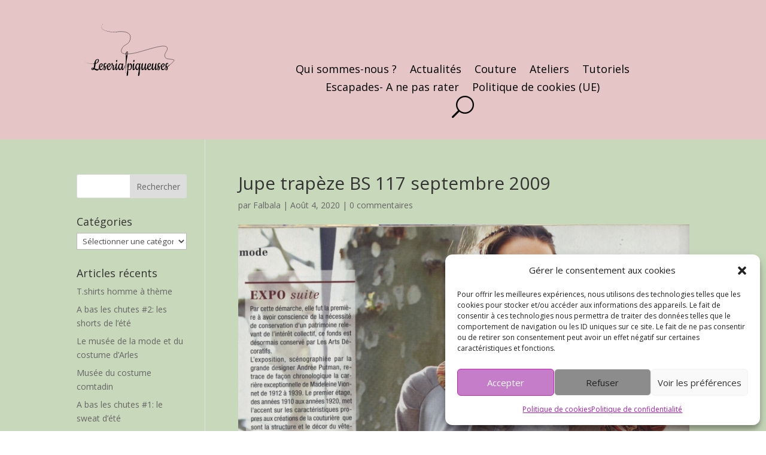

--- FILE ---
content_type: text/html; charset=UTF-8
request_url: https://leserialpiqueuses.fr/une-petite-jupe-trapeze-presque-parfaite/jupe-trapeze-bs-117-septembre-2009/
body_size: 18222
content:
<!DOCTYPE html>
<html lang="fr-FR">
<head>
	<meta charset="UTF-8" />
<meta http-equiv="X-UA-Compatible" content="IE=edge">
	<link rel="pingback" href="https://leserialpiqueuses.fr/xmlrpc.php" />

	<script type="text/javascript">
		document.documentElement.className = 'js';
	</script>
	
	<meta name='robots' content='index, follow, max-image-preview:large, max-snippet:-1, max-video-preview:-1' />
<script type="text/javascript">
			let jqueryParams=[],jQuery=function(r){return jqueryParams=[...jqueryParams,r],jQuery},$=function(r){return jqueryParams=[...jqueryParams,r],$};window.jQuery=jQuery,window.$=jQuery;let customHeadScripts=!1;jQuery.fn=jQuery.prototype={},$.fn=jQuery.prototype={},jQuery.noConflict=function(r){if(window.jQuery)return jQuery=window.jQuery,$=window.jQuery,customHeadScripts=!0,jQuery.noConflict},jQuery.ready=function(r){jqueryParams=[...jqueryParams,r]},$.ready=function(r){jqueryParams=[...jqueryParams,r]},jQuery.load=function(r){jqueryParams=[...jqueryParams,r]},$.load=function(r){jqueryParams=[...jqueryParams,r]},jQuery.fn.ready=function(r){jqueryParams=[...jqueryParams,r]},$.fn.ready=function(r){jqueryParams=[...jqueryParams,r]};</script>
	<!-- This site is optimized with the Yoast SEO plugin v22.6 - https://yoast.com/wordpress/plugins/seo/ -->
	<title>Jupe trapèze BS 117 septembre 2009 - Les Serial Piqueuses</title>
	<link rel="canonical" href="https://leserialpiqueuses.fr/une-petite-jupe-trapeze-presque-parfaite/jupe-trapeze-bs-117-septembre-2009/" />
	<meta property="og:locale" content="fr_FR" />
	<meta property="og:type" content="article" />
	<meta property="og:title" content="Jupe trapèze BS 117 septembre 2009 - Les Serial Piqueuses" />
	<meta property="og:url" content="https://leserialpiqueuses.fr/une-petite-jupe-trapeze-presque-parfaite/jupe-trapeze-bs-117-septembre-2009/" />
	<meta property="og:site_name" content="Les Serial Piqueuses" />
	<meta property="article:modified_time" content="2020-08-05T10:29:55+00:00" />
	<meta property="og:image" content="https://leserialpiqueuses.fr/une-petite-jupe-trapeze-presque-parfaite/jupe-trapeze-bs-117-septembre-2009" />
	<meta property="og:image:width" content="778" />
	<meta property="og:image:height" content="1024" />
	<meta property="og:image:type" content="image/jpeg" />
	<meta name="twitter:card" content="summary_large_image" />
	<script type="application/ld+json" class="yoast-schema-graph">{"@context":"https://schema.org","@graph":[{"@type":"WebPage","@id":"https://leserialpiqueuses.fr/une-petite-jupe-trapeze-presque-parfaite/jupe-trapeze-bs-117-septembre-2009/","url":"https://leserialpiqueuses.fr/une-petite-jupe-trapeze-presque-parfaite/jupe-trapeze-bs-117-septembre-2009/","name":"Jupe trapèze BS 117 septembre 2009 - Les Serial Piqueuses","isPartOf":{"@id":"https://leserialpiqueuses.fr/#website"},"primaryImageOfPage":{"@id":"https://leserialpiqueuses.fr/une-petite-jupe-trapeze-presque-parfaite/jupe-trapeze-bs-117-septembre-2009/#primaryimage"},"image":{"@id":"https://leserialpiqueuses.fr/une-petite-jupe-trapeze-presque-parfaite/jupe-trapeze-bs-117-septembre-2009/#primaryimage"},"thumbnailUrl":"https://i0.wp.com/leserialpiqueuses.fr/wp-content/uploads/2020/08/Jupe-trapèze-BS-117-septembre-2009.jpeg?fit=3189%2C4199&ssl=1","datePublished":"2020-08-04T20:37:11+00:00","dateModified":"2020-08-05T10:29:55+00:00","breadcrumb":{"@id":"https://leserialpiqueuses.fr/une-petite-jupe-trapeze-presque-parfaite/jupe-trapeze-bs-117-septembre-2009/#breadcrumb"},"inLanguage":"fr-FR","potentialAction":[{"@type":"ReadAction","target":["https://leserialpiqueuses.fr/une-petite-jupe-trapeze-presque-parfaite/jupe-trapeze-bs-117-septembre-2009/"]}]},{"@type":"ImageObject","inLanguage":"fr-FR","@id":"https://leserialpiqueuses.fr/une-petite-jupe-trapeze-presque-parfaite/jupe-trapeze-bs-117-septembre-2009/#primaryimage","url":"https://i0.wp.com/leserialpiqueuses.fr/wp-content/uploads/2020/08/Jupe-trapèze-BS-117-septembre-2009.jpeg?fit=3189%2C4199&ssl=1","contentUrl":"https://i0.wp.com/leserialpiqueuses.fr/wp-content/uploads/2020/08/Jupe-trapèze-BS-117-septembre-2009.jpeg?fit=3189%2C4199&ssl=1"},{"@type":"BreadcrumbList","@id":"https://leserialpiqueuses.fr/une-petite-jupe-trapeze-presque-parfaite/jupe-trapeze-bs-117-septembre-2009/#breadcrumb","itemListElement":[{"@type":"ListItem","position":1,"name":"Accueil","item":"https://leserialpiqueuses.fr/"},{"@type":"ListItem","position":2,"name":"Une petite jupe trapèze presque parfaite&#8230;","item":"https://leserialpiqueuses.fr/une-petite-jupe-trapeze-presque-parfaite/"},{"@type":"ListItem","position":3,"name":"Jupe trapèze BS 117 septembre 2009"}]},{"@type":"WebSite","@id":"https://leserialpiqueuses.fr/#website","url":"https://leserialpiqueuses.fr/","name":"Les Serial Piqueuses","description":"Les aventures de Falbala &amp; Fanfreluche","potentialAction":[{"@type":"SearchAction","target":{"@type":"EntryPoint","urlTemplate":"https://leserialpiqueuses.fr/?s={search_term_string}"},"query-input":"required name=search_term_string"}],"inLanguage":"fr-FR"}]}</script>
	<!-- / Yoast SEO plugin. -->


<link rel='dns-prefetch' href='//stats.wp.com' />
<link rel='dns-prefetch' href='//maxcdn.bootstrapcdn.com' />
<link rel='dns-prefetch' href='//fonts.googleapis.com' />
<link rel='dns-prefetch' href='//v0.wordpress.com' />
<link rel='dns-prefetch' href='//i0.wp.com' />
<link rel='dns-prefetch' href='//c0.wp.com' />
<link rel="alternate" type="application/rss+xml" title="Les Serial Piqueuses &raquo; Flux" href="https://leserialpiqueuses.fr/feed/" />
<link rel="alternate" type="application/rss+xml" title="Les Serial Piqueuses &raquo; Flux des commentaires" href="https://leserialpiqueuses.fr/comments/feed/" />
<link rel="alternate" type="application/rss+xml" title="Les Serial Piqueuses &raquo; Jupe trapèze BS 117 septembre 2009 Flux des commentaires" href="https://leserialpiqueuses.fr/une-petite-jupe-trapeze-presque-parfaite/jupe-trapeze-bs-117-septembre-2009/feed/" />
<meta content="Divichild v.4.17.4" name="generator"/><link rel='stylesheet' id='validate-engine-css-css' href='https://leserialpiqueuses.fr/wp-content/plugins/wysija-newsletters/css/validationEngine.jquery.css?ver=2.22' type='text/css' media='all' />
<link rel='stylesheet' id='wp-block-library-css' href='https://c0.wp.com/c/6.3.7/wp-includes/css/dist/block-library/style.min.css' type='text/css' media='all' />
<style id='wp-block-library-inline-css' type='text/css'>
.has-text-align-justify{text-align:justify;}
</style>
<style id='wp-block-library-theme-inline-css' type='text/css'>
.wp-block-audio figcaption{color:#555;font-size:13px;text-align:center}.is-dark-theme .wp-block-audio figcaption{color:hsla(0,0%,100%,.65)}.wp-block-audio{margin:0 0 1em}.wp-block-code{border:1px solid #ccc;border-radius:4px;font-family:Menlo,Consolas,monaco,monospace;padding:.8em 1em}.wp-block-embed figcaption{color:#555;font-size:13px;text-align:center}.is-dark-theme .wp-block-embed figcaption{color:hsla(0,0%,100%,.65)}.wp-block-embed{margin:0 0 1em}.blocks-gallery-caption{color:#555;font-size:13px;text-align:center}.is-dark-theme .blocks-gallery-caption{color:hsla(0,0%,100%,.65)}.wp-block-image figcaption{color:#555;font-size:13px;text-align:center}.is-dark-theme .wp-block-image figcaption{color:hsla(0,0%,100%,.65)}.wp-block-image{margin:0 0 1em}.wp-block-pullquote{border-bottom:4px solid;border-top:4px solid;color:currentColor;margin-bottom:1.75em}.wp-block-pullquote cite,.wp-block-pullquote footer,.wp-block-pullquote__citation{color:currentColor;font-size:.8125em;font-style:normal;text-transform:uppercase}.wp-block-quote{border-left:.25em solid;margin:0 0 1.75em;padding-left:1em}.wp-block-quote cite,.wp-block-quote footer{color:currentColor;font-size:.8125em;font-style:normal;position:relative}.wp-block-quote.has-text-align-right{border-left:none;border-right:.25em solid;padding-left:0;padding-right:1em}.wp-block-quote.has-text-align-center{border:none;padding-left:0}.wp-block-quote.is-large,.wp-block-quote.is-style-large,.wp-block-quote.is-style-plain{border:none}.wp-block-search .wp-block-search__label{font-weight:700}.wp-block-search__button{border:1px solid #ccc;padding:.375em .625em}:where(.wp-block-group.has-background){padding:1.25em 2.375em}.wp-block-separator.has-css-opacity{opacity:.4}.wp-block-separator{border:none;border-bottom:2px solid;margin-left:auto;margin-right:auto}.wp-block-separator.has-alpha-channel-opacity{opacity:1}.wp-block-separator:not(.is-style-wide):not(.is-style-dots){width:100px}.wp-block-separator.has-background:not(.is-style-dots){border-bottom:none;height:1px}.wp-block-separator.has-background:not(.is-style-wide):not(.is-style-dots){height:2px}.wp-block-table{margin:0 0 1em}.wp-block-table td,.wp-block-table th{word-break:normal}.wp-block-table figcaption{color:#555;font-size:13px;text-align:center}.is-dark-theme .wp-block-table figcaption{color:hsla(0,0%,100%,.65)}.wp-block-video figcaption{color:#555;font-size:13px;text-align:center}.is-dark-theme .wp-block-video figcaption{color:hsla(0,0%,100%,.65)}.wp-block-video{margin:0 0 1em}.wp-block-template-part.has-background{margin-bottom:0;margin-top:0;padding:1.25em 2.375em}
</style>
<link rel='stylesheet' id='mediaelement-css' href='https://c0.wp.com/c/6.3.7/wp-includes/js/mediaelement/mediaelementplayer-legacy.min.css' type='text/css' media='all' />
<link rel='stylesheet' id='wp-mediaelement-css' href='https://c0.wp.com/c/6.3.7/wp-includes/js/mediaelement/wp-mediaelement.min.css' type='text/css' media='all' />
<style id='jetpack-sharing-buttons-style-inline-css' type='text/css'>
.jetpack-sharing-buttons__services-list{display:flex;flex-direction:row;flex-wrap:wrap;gap:0;list-style-type:none;margin:5px;padding:0}.jetpack-sharing-buttons__services-list.has-small-icon-size{font-size:12px}.jetpack-sharing-buttons__services-list.has-normal-icon-size{font-size:16px}.jetpack-sharing-buttons__services-list.has-large-icon-size{font-size:24px}.jetpack-sharing-buttons__services-list.has-huge-icon-size{font-size:36px}@media print{.jetpack-sharing-buttons__services-list{display:none!important}}.editor-styles-wrapper .wp-block-jetpack-sharing-buttons{gap:0;padding-inline-start:0}ul.jetpack-sharing-buttons__services-list.has-background{padding:1.25em 2.375em}
</style>
<style id='global-styles-inline-css' type='text/css'>
body{--wp--preset--color--black: #000000;--wp--preset--color--cyan-bluish-gray: #abb8c3;--wp--preset--color--white: #ffffff;--wp--preset--color--pale-pink: #f78da7;--wp--preset--color--vivid-red: #cf2e2e;--wp--preset--color--luminous-vivid-orange: #ff6900;--wp--preset--color--luminous-vivid-amber: #fcb900;--wp--preset--color--light-green-cyan: #7bdcb5;--wp--preset--color--vivid-green-cyan: #00d084;--wp--preset--color--pale-cyan-blue: #8ed1fc;--wp--preset--color--vivid-cyan-blue: #0693e3;--wp--preset--color--vivid-purple: #9b51e0;--wp--preset--gradient--vivid-cyan-blue-to-vivid-purple: linear-gradient(135deg,rgba(6,147,227,1) 0%,rgb(155,81,224) 100%);--wp--preset--gradient--light-green-cyan-to-vivid-green-cyan: linear-gradient(135deg,rgb(122,220,180) 0%,rgb(0,208,130) 100%);--wp--preset--gradient--luminous-vivid-amber-to-luminous-vivid-orange: linear-gradient(135deg,rgba(252,185,0,1) 0%,rgba(255,105,0,1) 100%);--wp--preset--gradient--luminous-vivid-orange-to-vivid-red: linear-gradient(135deg,rgba(255,105,0,1) 0%,rgb(207,46,46) 100%);--wp--preset--gradient--very-light-gray-to-cyan-bluish-gray: linear-gradient(135deg,rgb(238,238,238) 0%,rgb(169,184,195) 100%);--wp--preset--gradient--cool-to-warm-spectrum: linear-gradient(135deg,rgb(74,234,220) 0%,rgb(151,120,209) 20%,rgb(207,42,186) 40%,rgb(238,44,130) 60%,rgb(251,105,98) 80%,rgb(254,248,76) 100%);--wp--preset--gradient--blush-light-purple: linear-gradient(135deg,rgb(255,206,236) 0%,rgb(152,150,240) 100%);--wp--preset--gradient--blush-bordeaux: linear-gradient(135deg,rgb(254,205,165) 0%,rgb(254,45,45) 50%,rgb(107,0,62) 100%);--wp--preset--gradient--luminous-dusk: linear-gradient(135deg,rgb(255,203,112) 0%,rgb(199,81,192) 50%,rgb(65,88,208) 100%);--wp--preset--gradient--pale-ocean: linear-gradient(135deg,rgb(255,245,203) 0%,rgb(182,227,212) 50%,rgb(51,167,181) 100%);--wp--preset--gradient--electric-grass: linear-gradient(135deg,rgb(202,248,128) 0%,rgb(113,206,126) 100%);--wp--preset--gradient--midnight: linear-gradient(135deg,rgb(2,3,129) 0%,rgb(40,116,252) 100%);--wp--preset--font-size--small: 13px;--wp--preset--font-size--medium: 20px;--wp--preset--font-size--large: 36px;--wp--preset--font-size--x-large: 42px;--wp--preset--spacing--20: 0.44rem;--wp--preset--spacing--30: 0.67rem;--wp--preset--spacing--40: 1rem;--wp--preset--spacing--50: 1.5rem;--wp--preset--spacing--60: 2.25rem;--wp--preset--spacing--70: 3.38rem;--wp--preset--spacing--80: 5.06rem;--wp--preset--shadow--natural: 6px 6px 9px rgba(0, 0, 0, 0.2);--wp--preset--shadow--deep: 12px 12px 50px rgba(0, 0, 0, 0.4);--wp--preset--shadow--sharp: 6px 6px 0px rgba(0, 0, 0, 0.2);--wp--preset--shadow--outlined: 6px 6px 0px -3px rgba(255, 255, 255, 1), 6px 6px rgba(0, 0, 0, 1);--wp--preset--shadow--crisp: 6px 6px 0px rgba(0, 0, 0, 1);}body { margin: 0;--wp--style--global--content-size: 823px;--wp--style--global--wide-size: 1080px; }.wp-site-blocks > .alignleft { float: left; margin-right: 2em; }.wp-site-blocks > .alignright { float: right; margin-left: 2em; }.wp-site-blocks > .aligncenter { justify-content: center; margin-left: auto; margin-right: auto; }:where(.is-layout-flex){gap: 0.5em;}:where(.is-layout-grid){gap: 0.5em;}body .is-layout-flow > .alignleft{float: left;margin-inline-start: 0;margin-inline-end: 2em;}body .is-layout-flow > .alignright{float: right;margin-inline-start: 2em;margin-inline-end: 0;}body .is-layout-flow > .aligncenter{margin-left: auto !important;margin-right: auto !important;}body .is-layout-constrained > .alignleft{float: left;margin-inline-start: 0;margin-inline-end: 2em;}body .is-layout-constrained > .alignright{float: right;margin-inline-start: 2em;margin-inline-end: 0;}body .is-layout-constrained > .aligncenter{margin-left: auto !important;margin-right: auto !important;}body .is-layout-constrained > :where(:not(.alignleft):not(.alignright):not(.alignfull)){max-width: var(--wp--style--global--content-size);margin-left: auto !important;margin-right: auto !important;}body .is-layout-constrained > .alignwide{max-width: var(--wp--style--global--wide-size);}body .is-layout-flex{display: flex;}body .is-layout-flex{flex-wrap: wrap;align-items: center;}body .is-layout-flex > *{margin: 0;}body .is-layout-grid{display: grid;}body .is-layout-grid > *{margin: 0;}body{padding-top: 0px;padding-right: 0px;padding-bottom: 0px;padding-left: 0px;}.wp-element-button, .wp-block-button__link{background-color: #32373c;border-width: 0;color: #fff;font-family: inherit;font-size: inherit;line-height: inherit;padding: calc(0.667em + 2px) calc(1.333em + 2px);text-decoration: none;}.has-black-color{color: var(--wp--preset--color--black) !important;}.has-cyan-bluish-gray-color{color: var(--wp--preset--color--cyan-bluish-gray) !important;}.has-white-color{color: var(--wp--preset--color--white) !important;}.has-pale-pink-color{color: var(--wp--preset--color--pale-pink) !important;}.has-vivid-red-color{color: var(--wp--preset--color--vivid-red) !important;}.has-luminous-vivid-orange-color{color: var(--wp--preset--color--luminous-vivid-orange) !important;}.has-luminous-vivid-amber-color{color: var(--wp--preset--color--luminous-vivid-amber) !important;}.has-light-green-cyan-color{color: var(--wp--preset--color--light-green-cyan) !important;}.has-vivid-green-cyan-color{color: var(--wp--preset--color--vivid-green-cyan) !important;}.has-pale-cyan-blue-color{color: var(--wp--preset--color--pale-cyan-blue) !important;}.has-vivid-cyan-blue-color{color: var(--wp--preset--color--vivid-cyan-blue) !important;}.has-vivid-purple-color{color: var(--wp--preset--color--vivid-purple) !important;}.has-black-background-color{background-color: var(--wp--preset--color--black) !important;}.has-cyan-bluish-gray-background-color{background-color: var(--wp--preset--color--cyan-bluish-gray) !important;}.has-white-background-color{background-color: var(--wp--preset--color--white) !important;}.has-pale-pink-background-color{background-color: var(--wp--preset--color--pale-pink) !important;}.has-vivid-red-background-color{background-color: var(--wp--preset--color--vivid-red) !important;}.has-luminous-vivid-orange-background-color{background-color: var(--wp--preset--color--luminous-vivid-orange) !important;}.has-luminous-vivid-amber-background-color{background-color: var(--wp--preset--color--luminous-vivid-amber) !important;}.has-light-green-cyan-background-color{background-color: var(--wp--preset--color--light-green-cyan) !important;}.has-vivid-green-cyan-background-color{background-color: var(--wp--preset--color--vivid-green-cyan) !important;}.has-pale-cyan-blue-background-color{background-color: var(--wp--preset--color--pale-cyan-blue) !important;}.has-vivid-cyan-blue-background-color{background-color: var(--wp--preset--color--vivid-cyan-blue) !important;}.has-vivid-purple-background-color{background-color: var(--wp--preset--color--vivid-purple) !important;}.has-black-border-color{border-color: var(--wp--preset--color--black) !important;}.has-cyan-bluish-gray-border-color{border-color: var(--wp--preset--color--cyan-bluish-gray) !important;}.has-white-border-color{border-color: var(--wp--preset--color--white) !important;}.has-pale-pink-border-color{border-color: var(--wp--preset--color--pale-pink) !important;}.has-vivid-red-border-color{border-color: var(--wp--preset--color--vivid-red) !important;}.has-luminous-vivid-orange-border-color{border-color: var(--wp--preset--color--luminous-vivid-orange) !important;}.has-luminous-vivid-amber-border-color{border-color: var(--wp--preset--color--luminous-vivid-amber) !important;}.has-light-green-cyan-border-color{border-color: var(--wp--preset--color--light-green-cyan) !important;}.has-vivid-green-cyan-border-color{border-color: var(--wp--preset--color--vivid-green-cyan) !important;}.has-pale-cyan-blue-border-color{border-color: var(--wp--preset--color--pale-cyan-blue) !important;}.has-vivid-cyan-blue-border-color{border-color: var(--wp--preset--color--vivid-cyan-blue) !important;}.has-vivid-purple-border-color{border-color: var(--wp--preset--color--vivid-purple) !important;}.has-vivid-cyan-blue-to-vivid-purple-gradient-background{background: var(--wp--preset--gradient--vivid-cyan-blue-to-vivid-purple) !important;}.has-light-green-cyan-to-vivid-green-cyan-gradient-background{background: var(--wp--preset--gradient--light-green-cyan-to-vivid-green-cyan) !important;}.has-luminous-vivid-amber-to-luminous-vivid-orange-gradient-background{background: var(--wp--preset--gradient--luminous-vivid-amber-to-luminous-vivid-orange) !important;}.has-luminous-vivid-orange-to-vivid-red-gradient-background{background: var(--wp--preset--gradient--luminous-vivid-orange-to-vivid-red) !important;}.has-very-light-gray-to-cyan-bluish-gray-gradient-background{background: var(--wp--preset--gradient--very-light-gray-to-cyan-bluish-gray) !important;}.has-cool-to-warm-spectrum-gradient-background{background: var(--wp--preset--gradient--cool-to-warm-spectrum) !important;}.has-blush-light-purple-gradient-background{background: var(--wp--preset--gradient--blush-light-purple) !important;}.has-blush-bordeaux-gradient-background{background: var(--wp--preset--gradient--blush-bordeaux) !important;}.has-luminous-dusk-gradient-background{background: var(--wp--preset--gradient--luminous-dusk) !important;}.has-pale-ocean-gradient-background{background: var(--wp--preset--gradient--pale-ocean) !important;}.has-electric-grass-gradient-background{background: var(--wp--preset--gradient--electric-grass) !important;}.has-midnight-gradient-background{background: var(--wp--preset--gradient--midnight) !important;}.has-small-font-size{font-size: var(--wp--preset--font-size--small) !important;}.has-medium-font-size{font-size: var(--wp--preset--font-size--medium) !important;}.has-large-font-size{font-size: var(--wp--preset--font-size--large) !important;}.has-x-large-font-size{font-size: var(--wp--preset--font-size--x-large) !important;}
.wp-block-navigation a:where(:not(.wp-element-button)){color: inherit;}
:where(.wp-block-post-template.is-layout-flex){gap: 1.25em;}:where(.wp-block-post-template.is-layout-grid){gap: 1.25em;}
:where(.wp-block-columns.is-layout-flex){gap: 2em;}:where(.wp-block-columns.is-layout-grid){gap: 2em;}
.wp-block-pullquote{font-size: 1.5em;line-height: 1.6;}
</style>
<link rel='stylesheet' id='contact-form-7-css' href='https://leserialpiqueuses.fr/wp-content/plugins/contact-form-7/includes/css/styles.css?ver=5.9.8' type='text/css' media='all' />
<link rel='stylesheet' id='cmplz-general-css' href='https://leserialpiqueuses.fr/wp-content/plugins/complianz-gdpr/assets/css/cookieblocker.min.css?ver=1767106600' type='text/css' media='all' />
<link rel='stylesheet' id='font-awesome-css' href='//maxcdn.bootstrapcdn.com/font-awesome/4.4.0/css/font-awesome.min.css?ver=0dd6de828f69036c15b72602dfef70f4' type='text/css' media='all' />
<link rel='stylesheet' id='ot-widget-style-css' href='https://leserialpiqueuses.fr/wp-content/plugins/orange-themes-custom-widgets/css/style-plugins.css?ver=0dd6de828f69036c15b72602dfef70f4' type='text/css' media='all' />
<link rel='stylesheet' id='et-divi-open-sans-css' href='https://fonts.googleapis.com/css?family=Open+Sans:300italic,400italic,600italic,700italic,800italic,400,300,600,700,800&#038;subset=latin,latin-ext&#038;display=swap' type='text/css' media='all' />
<link rel='stylesheet' id='divi-flipbox-styles-css' href='https://leserialpiqueuses.fr/wp-content/plugins/flip-cards-module-divi/styles/style.min.css?ver=0.9.4' type='text/css' media='all' />
<link rel='stylesheet' id='fancybox-css' href='https://leserialpiqueuses.fr/wp-content/plugins/easy-fancybox/fancybox/1.5.4/jquery.fancybox.min.css?ver=0dd6de828f69036c15b72602dfef70f4' type='text/css' media='screen' />
<link rel='stylesheet' id='divi-style-parent-css' href='https://leserialpiqueuses.fr/wp-content/themes/Divi/style-static.min.css?ver=4.27.1' type='text/css' media='all' />
<link rel='stylesheet' id='divi-style-css' href='https://leserialpiqueuses.fr/wp-content/themes/Divichild/style.css?ver=4.27.1' type='text/css' media='all' />
<link rel='stylesheet' id='jetpack_css-css' href='https://c0.wp.com/p/jetpack/13.3.2/css/jetpack.css' type='text/css' media='all' />
<link rel="https://api.w.org/" href="https://leserialpiqueuses.fr/wp-json/" /><link rel="alternate" type="application/json" href="https://leserialpiqueuses.fr/wp-json/wp/v2/media/17475" /><link rel="EditURI" type="application/rsd+xml" title="RSD" href="https://leserialpiqueuses.fr/xmlrpc.php?rsd" />
<link rel="alternate" type="application/json+oembed" href="https://leserialpiqueuses.fr/wp-json/oembed/1.0/embed?url=https%3A%2F%2Fleserialpiqueuses.fr%2Fune-petite-jupe-trapeze-presque-parfaite%2Fjupe-trapeze-bs-117-septembre-2009%2F" />
<link rel="alternate" type="text/xml+oembed" href="https://leserialpiqueuses.fr/wp-json/oembed/1.0/embed?url=https%3A%2F%2Fleserialpiqueuses.fr%2Fune-petite-jupe-trapeze-presque-parfaite%2Fjupe-trapeze-bs-117-septembre-2009%2F&#038;format=xml" />
	<style>img#wpstats{display:none}</style>
					<style>.cmplz-hidden {
					display: none !important;
				}</style><meta name="viewport" content="width=device-width, initial-scale=1.0, maximum-scale=1.0, user-scalable=0" /><link rel="icon" href="https://i0.wp.com/leserialpiqueuses.fr/wp-content/uploads/2022/07/cropped-deacoudre.png?fit=32%2C32&#038;ssl=1" sizes="32x32" />
<link rel="icon" href="https://i0.wp.com/leserialpiqueuses.fr/wp-content/uploads/2022/07/cropped-deacoudre.png?fit=192%2C192&#038;ssl=1" sizes="192x192" />
<link rel="apple-touch-icon" href="https://i0.wp.com/leserialpiqueuses.fr/wp-content/uploads/2022/07/cropped-deacoudre.png?fit=180%2C180&#038;ssl=1" />
<meta name="msapplication-TileImage" content="https://i0.wp.com/leserialpiqueuses.fr/wp-content/uploads/2022/07/cropped-deacoudre.png?fit=270%2C270&#038;ssl=1" />
<style id="et-divi-customizer-global-cached-inline-styles">body,.et_pb_column_1_2 .et_quote_content blockquote cite,.et_pb_column_1_2 .et_link_content a.et_link_main_url,.et_pb_column_1_3 .et_quote_content blockquote cite,.et_pb_column_3_8 .et_quote_content blockquote cite,.et_pb_column_1_4 .et_quote_content blockquote cite,.et_pb_blog_grid .et_quote_content blockquote cite,.et_pb_column_1_3 .et_link_content a.et_link_main_url,.et_pb_column_3_8 .et_link_content a.et_link_main_url,.et_pb_column_1_4 .et_link_content a.et_link_main_url,.et_pb_blog_grid .et_link_content a.et_link_main_url,body .et_pb_bg_layout_light .et_pb_post p,body .et_pb_bg_layout_dark .et_pb_post p{font-size:14px}.et_pb_slide_content,.et_pb_best_value{font-size:15px}#main-header .nav li ul a{color:rgba(0,0,0,0.7)}.footer-widget .et_pb_widget div,.footer-widget .et_pb_widget ul,.footer-widget .et_pb_widget ol,.footer-widget .et_pb_widget label{line-height:1.7em}#et-footer-nav .bottom-nav li.current-menu-item a{color:#2ea3f2}body .et_pb_bg_layout_light.et_pb_button:hover,body .et_pb_bg_layout_light .et_pb_button:hover,body .et_pb_button:hover{border-radius:0px}@media only screen and (min-width:981px){.et_header_style_centered.et_hide_primary_logo #main-header:not(.et-fixed-header) .logo_container,.et_header_style_centered.et_hide_fixed_logo #main-header.et-fixed-header .logo_container{height:11.88px}}@media only screen and (min-width:1350px){.et_pb_row{padding:27px 0}.et_pb_section{padding:54px 0}.single.et_pb_pagebuilder_layout.et_full_width_page .et_post_meta_wrapper{padding-top:81px}.et_pb_fullwidth_section{padding:0}}</style></head>
<body data-rsssl=1 data-cmplz=1 class="attachment attachment-template-default single single-attachment postid-17475 attachmentid-17475 attachment-jpeg et-tb-has-template et-tb-has-header et-tb-has-footer et_pb_button_helper_class et_cover_background et_pb_gutter osx et_pb_gutters3 et_smooth_scroll et_left_sidebar et_divi_theme et-db">
	<div id="page-container">
<div id="et-boc" class="et-boc">
			
		<header class="et-l et-l--header">
			<div class="et_builder_inner_content et_pb_gutters3"><div id="return-to-top" class="et_pb_section et_pb_section_0_tb_header et_pb_with_background et_section_regular et_pb_section--with-menu" >
				
				
				
				
				
				
				<div class="et_pb_row et_pb_row_0_tb_header et_pb_row--with-menu">
				<div class="et_pb_column et_pb_column_2_5 et_pb_column_0_tb_header  et_pb_css_mix_blend_mode_passthrough">
				
				
				
				
				<div class="et_pb_module et_pb_image et_pb_image_0_tb_header">
				
				
				
				
				<a href="https://leserialpiqueuses.fr"><span class="et_pb_image_wrap "><img decoding="async"  src="https://leserialpiqueuses.fr/wp-content/uploads/2022/08/logo5.svg" alt="" title="logo5" class="wp-image-21889" /></span></a>
			</div>
			</div><div class="et_pb_column et_pb_column_3_5 et_pb_column_1_tb_header  et_pb_css_mix_blend_mode_passthrough et-last-child et_pb_column--with-menu">
				
				
				
				
				<div class="et_pb_module et_pb_menu et_pb_menu_0_tb_header et_pb_bg_layout_light  et_pb_text_align_left et_dropdown_animation_fade et_pb_menu--without-logo et_pb_menu--style-centered">
					
					
					
					
					<div class="et_pb_menu_inner_container clearfix">
						
						<div class="et_pb_menu__wrap">
							<div class="et_pb_menu__menu">
								<nav class="et-menu-nav"><ul id="menu-menu-horizontal" class="et-menu nav downwards"><li id="menu-item-21330" class="et_pb_menu_page_id-21330 menu-item menu-item-type-custom menu-item-object-custom menu-item-home menu-item-21330"><a href="https://leserialpiqueuses.fr/#quisommes-nous">Qui sommes-nous ?</a></li>
<li id="menu-item-21979" class="et_pb_menu_page_id-21979 menu-item menu-item-type-custom menu-item-object-custom menu-item-home menu-item-21979"><a href="https://leserialpiqueuses.fr/#actualites">Actualités</a></li>
<li id="menu-item-21295" class="et_pb_menu_page_id-21295 menu-item menu-item-type-custom menu-item-object-custom menu-item-home menu-item-21295"><a href="https://leserialpiqueuses.fr/#couture">Couture</a></li>
<li id="menu-item-21296" class="et_pb_menu_page_id-21296 menu-item menu-item-type-custom menu-item-object-custom menu-item-home menu-item-21296"><a href="https://leserialpiqueuses.fr/#ateliers">Ateliers</a></li>
<li id="menu-item-21297" class="et_pb_menu_page_id-21297 menu-item menu-item-type-custom menu-item-object-custom menu-item-home menu-item-21297"><a href="https://leserialpiqueuses.fr/#tutoriels">Tutoriels</a></li>
<li id="menu-item-21298" class="et_pb_menu_page_id-21298 menu-item menu-item-type-custom menu-item-object-custom menu-item-home menu-item-21298"><a href="https://leserialpiqueuses.fr/#escapades">Escapades- A ne pas rater</a></li>
<li id="menu-item-22995" class="et_pb_menu_page_id-22994 menu-item menu-item-type-post_type menu-item-object-page menu-item-22995"><a href="https://leserialpiqueuses.fr/politique-de-cookies-ue/">Politique de cookies (UE)</a></li>
</ul></nav>
							</div>
							
							<button type="button" class="et_pb_menu__icon et_pb_menu__search-button"></button>
							<div class="et_mobile_nav_menu">
				<div class="mobile_nav closed">
					<span class="mobile_menu_bar"></span>
				</div>
			</div>
						</div>
						<div class="et_pb_menu__search-container et_pb_menu__search-container--disabled">
				<div class="et_pb_menu__search">
					<form role="search" method="get" class="et_pb_menu__search-form" action="https://leserialpiqueuses.fr/">
						<input type="search" class="et_pb_menu__search-input" placeholder="Chercher …" name="s" title="Rechercher:" />
					</form>
					<button type="button" class="et_pb_menu__icon et_pb_menu__close-search-button"></button>
				</div>
			</div>
					</div>
				</div>
			</div>
				
				
				
				
			</div>
				
				
			</div>		</div>
	</header>
	<div id="et-main-area">
	
<div id="main-content">
		<div class="container">
		<div id="content-area" class="clearfix">
			<div id="left-area">
											<article id="post-17475" class="et_pb_post post-17475 attachment type-attachment status-inherit hentry">
											<div class="et_post_meta_wrapper">
							<h1 class="entry-title">Jupe trapèze BS 117 septembre 2009</h1>

						<p class="post-meta"> par <span class="author vcard"><a href="https://leserialpiqueuses.fr/author/falbala/" title="Articles de Falbala" rel="author">Falbala</a></span> | <span class="published">Août 4, 2020</span> | <span class="comments-number"><a href="https://leserialpiqueuses.fr/une-petite-jupe-trapeze-presque-parfaite/jupe-trapeze-bs-117-septembre-2009/#respond">0 commentaires</a></span></p><img src="https://i0.wp.com/leserialpiqueuses.fr/wp-content/uploads/2020/08/Jupe-trapèze-BS-117-septembre-2009.jpeg?fit=3189%2C4199&#038;ssl=1" alt="" class="" width="1080" height="675" />
												</div>
				
					<div class="entry-content">
					<p class="attachment"><a href='https://i0.wp.com/leserialpiqueuses.fr/wp-content/uploads/2020/08/Jupe-trapèze-BS-117-septembre-2009.jpeg?ssl=1'><img fetchpriority="high" width="228" height="300" src="https://i0.wp.com/leserialpiqueuses.fr/wp-content/uploads/2020/08/Jupe-trapèze-BS-117-septembre-2009.jpeg?fit=228%2C300&amp;ssl=1" class="attachment-medium size-medium" alt="# Jupe trapèze Burda style n° 117 septembre 2009, modèle 125" decoding="async" srcset="https://i0.wp.com/leserialpiqueuses.fr/wp-content/uploads/2020/08/Jupe-trapèze-BS-117-septembre-2009.jpeg?w=3189&amp;ssl=1 3189w, https://i0.wp.com/leserialpiqueuses.fr/wp-content/uploads/2020/08/Jupe-trapèze-BS-117-septembre-2009.jpeg?resize=228%2C300&amp;ssl=1 228w, https://i0.wp.com/leserialpiqueuses.fr/wp-content/uploads/2020/08/Jupe-trapèze-BS-117-septembre-2009.jpeg?resize=768%2C1011&amp;ssl=1 768w, https://i0.wp.com/leserialpiqueuses.fr/wp-content/uploads/2020/08/Jupe-trapèze-BS-117-septembre-2009.jpeg?resize=778%2C1024&amp;ssl=1 778w, https://i0.wp.com/leserialpiqueuses.fr/wp-content/uploads/2020/08/Jupe-trapèze-BS-117-septembre-2009.jpeg?resize=600%2C790&amp;ssl=1 600w, https://i0.wp.com/leserialpiqueuses.fr/wp-content/uploads/2020/08/Jupe-trapèze-BS-117-septembre-2009.jpeg?resize=1040%2C1369&amp;ssl=1 1040w, https://i0.wp.com/leserialpiqueuses.fr/wp-content/uploads/2020/08/Jupe-trapèze-BS-117-septembre-2009.jpeg?resize=525%2C691&amp;ssl=1 525w, https://i0.wp.com/leserialpiqueuses.fr/wp-content/uploads/2020/08/Jupe-trapèze-BS-117-septembre-2009.jpeg?w=2160&amp;ssl=1 2160w" sizes="(max-width: 228px) 100vw, 228px" /></a></p>
					</div>
					<div class="et_post_meta_wrapper">
					

<section id="comment-wrap">
		   <div id="comment-section" class="nocomments">
		  
		  	   </div>
					<div id="respond" class="comment-respond">
		<h3 id="reply-title" class="comment-reply-title"><span>Poster le commentaire</span> <small><a rel="nofollow" id="cancel-comment-reply-link" href="/une-petite-jupe-trapeze-presque-parfaite/jupe-trapeze-bs-117-septembre-2009/#respond" style="display:none;">Annuler la réponse</a></small></h3><form action="https://leserialpiqueuses.fr/wp-comments-post.php" method="post" id="commentform" class="comment-form"><p class="comment-notes"><span id="email-notes">Votre adresse e-mail ne sera pas publiée.</span> <span class="required-field-message">Les champs obligatoires sont indiqués avec <span class="required">*</span></span></p><p class="comment-form-comment"><label for="comment">Commentaire <span class="required">*</span></label> <textarea id="comment" name="comment" cols="45" rows="8" maxlength="65525" required="required"></textarea></p><p class="comment-form-author"><label for="author">Nom</label> <input id="author" name="author" type="text" value="" size="30" maxlength="245" autocomplete="name" /></p>
<p class="comment-form-email"><label for="email">E-mail</label> <input id="email" name="email" type="text" value="" size="30" maxlength="100" aria-describedby="email-notes" autocomplete="email" /></p>
<p class="comment-form-url"><label for="url">Site web</label> <input id="url" name="url" type="text" value="" size="30" maxlength="200" autocomplete="url" /></p>
<p class="comment-form-mailpoet">
      <label for="mailpoet_subscribe_on_comment">
        <input
          type="checkbox"
          id="mailpoet_subscribe_on_comment"
          value="1"
          name="mailpoet[subscribe_on_comment]"
        />&nbsp;Oui, ajoutez-moi à votre liste de diffusion.
      </label>
    </p><p class="form-submit"><input name="submit" type="submit" id="submit" class="submit et_pb_button" value="Poster le commentaire" /> <input type='hidden' name='comment_post_ID' value='17475' id='comment_post_ID' />
<input type='hidden' name='comment_parent' id='comment_parent' value='0' />
</p><p style="display: none;"><input type="hidden" id="akismet_comment_nonce" name="akismet_comment_nonce" value="d38ced77b9" /></p><p class="wysija-after-comment"><label for="wysija-box-after-comment"><input type="checkbox" id="wysija-box-after-comment" value="1" name="wysija[comment_subscribe]">Oui, ajoutez moi à votre liste de diffusion.</label></p><p style="display: none !important;" class="akismet-fields-container" data-prefix="ak_"><label>&#916;<textarea name="ak_hp_textarea" cols="45" rows="8" maxlength="100"></textarea></label><input type="hidden" id="ak_js_1" name="ak_js" value="152"/><script>document.getElementById( "ak_js_1" ).setAttribute( "value", ( new Date() ).getTime() );</script></p></form>	</div><!-- #respond -->
		</section>					</div>
				</article>

						</div>

				<div id="sidebar">
		<div id="search-7" class="et_pb_widget widget_search"><form role="search" method="get" id="searchform" class="searchform" action="https://leserialpiqueuses.fr/">
				<div>
					<label class="screen-reader-text" for="s">Rechercher :</label>
					<input type="text" value="" name="s" id="s" />
					<input type="submit" id="searchsubmit" value="Rechercher" />
				</div>
			</form></div><div id="categories-6" class="et_pb_widget widget_categories"><h4 class="widgettitle">Catégories</h4><form action="https://leserialpiqueuses.fr" method="get"><label class="screen-reader-text" for="cat">Catégories</label><select  name='cat' id='cat' class='postform'>
	<option value='-1'>Sélectionner une catégorie</option>
	<option class="level-0" value="8">A ne pas rater&nbsp;&nbsp;(27)</option>
	<option class="level-0" value="14">Accessoires&nbsp;&nbsp;(71)</option>
	<option class="level-0" value="55">Au fil de nos lectures&nbsp;&nbsp;(1)</option>
	<option class="level-0" value="10">Broderie&nbsp;&nbsp;(19)</option>
	<option class="level-0" value="89">chemise&nbsp;&nbsp;(1)</option>
	<option class="level-0" value="57">couture&nbsp;&nbsp;(42)</option>
	<option class="level-0" value="20">Couture des loustics&nbsp;&nbsp;(68)</option>
	<option class="level-0" value="2">Couture des poupettes&nbsp;&nbsp;(297)</option>
	<option class="level-0" value="4">Crochet&nbsp;&nbsp;(5)</option>
	<option class="level-0" value="25">De fil en aiguille&nbsp;&nbsp;(37)</option>
	<option class="level-0" value="27">Escapades&nbsp;&nbsp;(37)</option>
	<option class="level-0" value="26">Evasion&nbsp;&nbsp;(33)</option>
	<option class="level-0" value="3">Gourmandises&nbsp;&nbsp;(11)</option>
	<option class="level-0" value="29">Humeur du jour&nbsp;&nbsp;(9)</option>
	<option class="level-0" value="13">Jupes&nbsp;&nbsp;(39)</option>
	<option class="level-0" value="21">Les grands loustics&nbsp;&nbsp;(22)</option>
	<option class="level-0" value="22">Les petits loustics&nbsp;&nbsp;(58)</option>
	<option class="level-0" value="16">Nappes&nbsp;&nbsp;(14)</option>
	<option class="level-0" value="24">Pantalons &#8211; shorts&nbsp;&nbsp;(39)</option>
	<option class="level-0" value="1">Papotage&nbsp;&nbsp;(47)</option>
	<option class="level-0" value="28">Que font les autres&nbsp;&nbsp;(2)</option>
	<option class="level-0" value="31">Qui sommes-nous&nbsp;&nbsp;(4)</option>
	<option class="level-0" value="12">Robes&nbsp;&nbsp;(108)</option>
	<option class="level-0" value="18">Sacs&nbsp;&nbsp;(20)</option>
	<option class="level-0" value="23">Tops&nbsp;&nbsp;(84)</option>
	<option class="level-0" value="58">Tops vestes et manteaux&nbsp;&nbsp;(5)</option>
	<option class="level-0" value="7">Tricot&nbsp;&nbsp;(30)</option>
	<option class="level-0" value="15">Tutoriel&nbsp;&nbsp;(17)</option>
	<option class="level-0" value="30">Tutos et techniques&nbsp;&nbsp;(2)</option>
	<option class="level-0" value="17">Vestes &#8211; manteaux&nbsp;&nbsp;(31)</option>
</select>
</form>
<script type="text/javascript">
/* <![CDATA[ */
(function() {
	var dropdown = document.getElementById( "cat" );
	function onCatChange() {
		if ( dropdown.options[ dropdown.selectedIndex ].value > 0 ) {
			dropdown.parentNode.submit();
		}
	}
	dropdown.onchange = onCatChange;
})();
/* ]]> */
</script>

			</div>
		<div id="recent-posts-4" class="et_pb_widget widget_recent_entries">
		<h4 class="widgettitle">Articles récents</h4>
		<ul>
											<li>
					<a href="https://leserialpiqueuses.fr/t-shirts-homme-a-theme/">T.shirts homme à thème</a>
									</li>
											<li>
					<a href="https://leserialpiqueuses.fr/a-bas-les-chutes-2-les-shorts-de-lete/">A bas les chutes #2: les shorts de l&rsquo;été</a>
									</li>
											<li>
					<a href="https://leserialpiqueuses.fr/le-musee-de-la-mode-et-du-costume-darles/">Le musée de la mode et du costume d&rsquo;Arles</a>
									</li>
											<li>
					<a href="https://leserialpiqueuses.fr/musee-du-costume-comtadin/">Musée du costume comtadin</a>
									</li>
											<li>
					<a href="https://leserialpiqueuses.fr/a-bas-les-chutes-1-le-sweat-dete/">A bas les chutes #1: le sweat d&rsquo;été</a>
									</li>
					</ul>

		</div><div id="recent-comments-8" class="et_pb_widget widget_recent_comments"><h4 class="widgettitle">Commentaires récents</h4><ul id="recentcomments"><li class="recentcomments"><span class="comment-author-link"><a href="https://crazycattle3dgames.net/" class="url" rel="ugc external nofollow">John Nelson</a></span> dans <a href="https://leserialpiqueuses.fr/t-shirts-homme-a-theme/#comment-19157">T.shirts homme à thème</a></li><li class="recentcomments"><span class="comment-author-link"><a href="https://la-petite-histoire.fr" class="url" rel="ugc external nofollow">Anne Marie</a></span> dans <a href="https://leserialpiqueuses.fr/t-shirts-homme-a-theme/#comment-19135">T.shirts homme à thème</a></li><li class="recentcomments"><span class="comment-author-link"><a href="https://la-petite-histoire.fr" class="url" rel="ugc external nofollow">Anne Marie</a></span> dans <a href="https://leserialpiqueuses.fr/t-shirts-homme-a-theme/#comment-19136">T.shirts homme à thème</a></li><li class="recentcomments"><span class="comment-author-link">Desnoulet</span> dans <a href="https://leserialpiqueuses.fr/baby-singer-machine-a-coudre-ancienne-pour-enfant/#comment-19131">Baby Singer, machine à coudre ancienne pour enfant</a></li><li class="recentcomments"><span class="comment-author-link">Nathalie</span> dans <a href="https://leserialpiqueuses.fr/t-shirts-homme-a-theme/#comment-19128">T.shirts homme à thème</a></li></ul></div><div id="meta-5" class="et_pb_widget widget_meta"><h4 class="widgettitle">Méta</h4>
		<ul>
			<li><a rel="nofollow" href="https://leserialpiqueuses.fr/couturefanfal/?action=register">Inscription</a></li>			<li><a rel="nofollow" href="https://leserialpiqueuses.fr/couturefanfal/">Connexion</a></li>
			<li><a href="https://leserialpiqueuses.fr/feed/">Flux des publications</a></li>
			<li><a href="https://leserialpiqueuses.fr/comments/feed/">Flux des commentaires</a></li>

			<li><a href="https://fr.wordpress.org/">Site de WordPress-FR</a></li>
		</ul>

		</div><div id="categories-5" class="et_pb_widget widget_categories"><h4 class="widgettitle">Catégories</h4>
			<ul>
					<li class="cat-item cat-item-8"><a href="https://leserialpiqueuses.fr/category/papotage/a-ne-pas-rater/">A ne pas rater</a> (27)
</li>
	<li class="cat-item cat-item-14"><a href="https://leserialpiqueuses.fr/category/couture/couture-des-poupettes/accessoires/">Accessoires</a> (71)
</li>
	<li class="cat-item cat-item-55"><a href="https://leserialpiqueuses.fr/category/evasion/au-fil-de-nos-lectures/">Au fil de nos lectures</a> (1)
</li>
	<li class="cat-item cat-item-10"><a href="https://leserialpiqueuses.fr/category/de-fil-en-aiguille/broderie/">Broderie</a> (19)
</li>
	<li class="cat-item cat-item-89"><a href="https://leserialpiqueuses.fr/category/chemise/">chemise</a> (1)
</li>
	<li class="cat-item cat-item-57"><a href="https://leserialpiqueuses.fr/category/couture/">couture</a> (42)
</li>
	<li class="cat-item cat-item-20"><a href="https://leserialpiqueuses.fr/category/couture/couture-des-loustics/">Couture des loustics</a> (68)
</li>
	<li class="cat-item cat-item-2"><a href="https://leserialpiqueuses.fr/category/couture/couture-des-poupettes/">Couture des poupettes</a> (297)
</li>
	<li class="cat-item cat-item-4"><a href="https://leserialpiqueuses.fr/category/de-fil-en-aiguille/crochet/">Crochet</a> (5)
</li>
	<li class="cat-item cat-item-25"><a href="https://leserialpiqueuses.fr/category/de-fil-en-aiguille/">De fil en aiguille</a> (37)
</li>
	<li class="cat-item cat-item-27"><a href="https://leserialpiqueuses.fr/category/evasion/escapades/">Escapades</a> (37)
</li>
	<li class="cat-item cat-item-26"><a href="https://leserialpiqueuses.fr/category/evasion/">Evasion</a> (33)
</li>
	<li class="cat-item cat-item-3"><a href="https://leserialpiqueuses.fr/category/evasion/gourmandises/">Gourmandises</a> (11)
</li>
	<li class="cat-item cat-item-29"><a href="https://leserialpiqueuses.fr/category/papotage/humeur-du-jour/">Humeur du jour</a> (9)
</li>
	<li class="cat-item cat-item-13"><a href="https://leserialpiqueuses.fr/category/couture/couture-des-poupettes/jupes/">Jupes</a> (39)
</li>
	<li class="cat-item cat-item-21"><a href="https://leserialpiqueuses.fr/category/couture/couture-des-loustics/les-grands-loustics/">Les grands loustics</a> (22)
</li>
	<li class="cat-item cat-item-22"><a href="https://leserialpiqueuses.fr/category/couture/couture-des-loustics/les-petits-loustics/">Les petits loustics</a> (58)
</li>
	<li class="cat-item cat-item-16"><a href="https://leserialpiqueuses.fr/category/couture/couture-des-poupettes/nappes/">Nappes</a> (14)
</li>
	<li class="cat-item cat-item-24"><a href="https://leserialpiqueuses.fr/category/couture/pantalon-shorts/">Pantalons &#8211; shorts</a> (39)
</li>
	<li class="cat-item cat-item-1"><a href="https://leserialpiqueuses.fr/category/papotage/">Papotage</a> (47)
</li>
	<li class="cat-item cat-item-28"><a href="https://leserialpiqueuses.fr/category/papotage/que-font-les-autres/">Que font les autres</a> (2)
</li>
	<li class="cat-item cat-item-31"><a href="https://leserialpiqueuses.fr/category/papotage/qui-sommes-nous/">Qui sommes-nous</a> (4)
</li>
	<li class="cat-item cat-item-12"><a href="https://leserialpiqueuses.fr/category/couture/couture-des-poupettes/robes/">Robes</a> (108)
</li>
	<li class="cat-item cat-item-18"><a href="https://leserialpiqueuses.fr/category/couture/couture-des-poupettes/accessoires/sacs/">Sacs</a> (20)
</li>
	<li class="cat-item cat-item-23"><a href="https://leserialpiqueuses.fr/category/couture/couture-des-poupettes/tops/">Tops</a> (84)
</li>
	<li class="cat-item cat-item-58"><a href="https://leserialpiqueuses.fr/category/tops-vestes-et-manteaux/">Tops vestes et manteaux</a> (5)
</li>
	<li class="cat-item cat-item-7"><a href="https://leserialpiqueuses.fr/category/de-fil-en-aiguille/tricot/">Tricot</a> (30)
</li>
	<li class="cat-item cat-item-15"><a href="https://leserialpiqueuses.fr/category/couture/couture-des-poupettes/tutoriel/">Tutoriel</a> (17)
</li>
	<li class="cat-item cat-item-30"><a href="https://leserialpiqueuses.fr/category/papotage/tutos-et-techniques/">Tutos et techniques</a> (2)
</li>
	<li class="cat-item cat-item-17"><a href="https://leserialpiqueuses.fr/category/couture/couture-des-poupettes/vestes-manteaux/">Vestes &#8211; manteaux</a> (31)
</li>
			</ul>

			</div><div id="search-5" class="et_pb_widget widget_search"><form role="search" method="get" id="searchform" class="searchform" action="https://leserialpiqueuses.fr/">
				<div>
					<label class="screen-reader-text" for="s">Rechercher :</label>
					<input type="text" value="" name="s" id="s" />
					<input type="submit" id="searchsubmit" value="Rechercher" />
				</div>
			</form></div><div id="categories-3" class="et_pb_widget widget_categories"><h4 class="widgettitle">Catégories</h4><form action="https://leserialpiqueuses.fr" method="get"><label class="screen-reader-text" for="categories-dropdown-3">Catégories</label><select  name='cat' id='categories-dropdown-3' class='postform'>
	<option value='-1'>Sélectionner une catégorie</option>
	<option class="level-0" value="8">A ne pas rater&nbsp;&nbsp;(27)</option>
	<option class="level-0" value="14">Accessoires&nbsp;&nbsp;(71)</option>
	<option class="level-0" value="55">Au fil de nos lectures&nbsp;&nbsp;(1)</option>
	<option class="level-0" value="10">Broderie&nbsp;&nbsp;(19)</option>
	<option class="level-0" value="89">chemise&nbsp;&nbsp;(1)</option>
	<option class="level-0" value="57">couture&nbsp;&nbsp;(42)</option>
	<option class="level-0" value="20">Couture des loustics&nbsp;&nbsp;(68)</option>
	<option class="level-0" value="2">Couture des poupettes&nbsp;&nbsp;(297)</option>
	<option class="level-0" value="4">Crochet&nbsp;&nbsp;(5)</option>
	<option class="level-0" value="25">De fil en aiguille&nbsp;&nbsp;(37)</option>
	<option class="level-0" value="27">Escapades&nbsp;&nbsp;(37)</option>
	<option class="level-0" value="26">Evasion&nbsp;&nbsp;(33)</option>
	<option class="level-0" value="3">Gourmandises&nbsp;&nbsp;(11)</option>
	<option class="level-0" value="29">Humeur du jour&nbsp;&nbsp;(9)</option>
	<option class="level-0" value="13">Jupes&nbsp;&nbsp;(39)</option>
	<option class="level-0" value="21">Les grands loustics&nbsp;&nbsp;(22)</option>
	<option class="level-0" value="22">Les petits loustics&nbsp;&nbsp;(58)</option>
	<option class="level-0" value="16">Nappes&nbsp;&nbsp;(14)</option>
	<option class="level-0" value="24">Pantalons &#8211; shorts&nbsp;&nbsp;(39)</option>
	<option class="level-0" value="1">Papotage&nbsp;&nbsp;(47)</option>
	<option class="level-0" value="28">Que font les autres&nbsp;&nbsp;(2)</option>
	<option class="level-0" value="31">Qui sommes-nous&nbsp;&nbsp;(4)</option>
	<option class="level-0" value="12">Robes&nbsp;&nbsp;(108)</option>
	<option class="level-0" value="18">Sacs&nbsp;&nbsp;(20)</option>
	<option class="level-0" value="23">Tops&nbsp;&nbsp;(84)</option>
	<option class="level-0" value="58">Tops vestes et manteaux&nbsp;&nbsp;(5)</option>
	<option class="level-0" value="7">Tricot&nbsp;&nbsp;(30)</option>
	<option class="level-0" value="15">Tutoriel&nbsp;&nbsp;(17)</option>
	<option class="level-0" value="30">Tutos et techniques&nbsp;&nbsp;(2)</option>
	<option class="level-0" value="17">Vestes &#8211; manteaux&nbsp;&nbsp;(31)</option>
</select>
</form>
<script type="text/javascript">
/* <![CDATA[ */
(function() {
	var dropdown = document.getElementById( "categories-dropdown-3" );
	function onCatChange() {
		if ( dropdown.options[ dropdown.selectedIndex ].value > 0 ) {
			dropdown.parentNode.submit();
		}
	}
	dropdown.onchange = onCatChange;
})();
/* ]]> */
</script>

			</div>
		<div id="recent-posts-5" class="et_pb_widget widget_recent_entries">
		<h4 class="widgettitle">Articles récents</h4>
		<ul>
											<li>
					<a href="https://leserialpiqueuses.fr/t-shirts-homme-a-theme/">T.shirts homme à thème</a>
											<span class="post-date">23 juillet 2025</span>
									</li>
											<li>
					<a href="https://leserialpiqueuses.fr/a-bas-les-chutes-2-les-shorts-de-lete/">A bas les chutes #2: les shorts de l&rsquo;été</a>
											<span class="post-date">18 juillet 2025</span>
									</li>
											<li>
					<a href="https://leserialpiqueuses.fr/le-musee-de-la-mode-et-du-costume-darles/">Le musée de la mode et du costume d&rsquo;Arles</a>
											<span class="post-date">16 juillet 2025</span>
									</li>
											<li>
					<a href="https://leserialpiqueuses.fr/musee-du-costume-comtadin/">Musée du costume comtadin</a>
											<span class="post-date">13 juillet 2025</span>
									</li>
											<li>
					<a href="https://leserialpiqueuses.fr/a-bas-les-chutes-1-le-sweat-dete/">A bas les chutes #1: le sweat d&rsquo;été</a>
											<span class="post-date">4 juillet 2025</span>
									</li>
					</ul>

		</div><div id="recent-comments-3" class="et_pb_widget widget_recent_comments"><h4 class="widgettitle">Commentaires récents</h4><ul id="recentcomments-3"><li class="recentcomments"><span class="comment-author-link"><a href="https://crazycattle3dgames.net/" class="url" rel="ugc external nofollow">John Nelson</a></span> dans <a href="https://leserialpiqueuses.fr/t-shirts-homme-a-theme/#comment-19157">T.shirts homme à thème</a></li><li class="recentcomments"><span class="comment-author-link"><a href="https://la-petite-histoire.fr" class="url" rel="ugc external nofollow">Anne Marie</a></span> dans <a href="https://leserialpiqueuses.fr/t-shirts-homme-a-theme/#comment-19135">T.shirts homme à thème</a></li><li class="recentcomments"><span class="comment-author-link"><a href="https://la-petite-histoire.fr" class="url" rel="ugc external nofollow">Anne Marie</a></span> dans <a href="https://leserialpiqueuses.fr/t-shirts-homme-a-theme/#comment-19136">T.shirts homme à thème</a></li><li class="recentcomments"><span class="comment-author-link">Desnoulet</span> dans <a href="https://leserialpiqueuses.fr/baby-singer-machine-a-coudre-ancienne-pour-enfant/#comment-19131">Baby Singer, machine à coudre ancienne pour enfant</a></li><li class="recentcomments"><span class="comment-author-link">Nathalie</span> dans <a href="https://leserialpiqueuses.fr/t-shirts-homme-a-theme/#comment-19128">T.shirts homme à thème</a></li></ul></div><div id="wysija-2" class="et_pb_widget widget_wysija"><h4 class="widgettitle">Abonnez-vous à notre newsletter</h4><div class="widget_wysija_cont"><div id="msg-form-wysija-2" class="wysija-msg ajax"></div><form id="form-wysija-2" method="post" action="#wysija" class="widget_wysija">
<p class="wysija-paragraph">
    <label>E-mail <span class="wysija-required">*</span></label>
    
    	<input type="text" name="wysija[user][email]" class="wysija-input validate[required,custom[email]]" title="E-mail"  value="" />
    
    
    
    <span class="abs-req">
        <input type="text" name="wysija[user][abs][email]" class="wysija-input validated[abs][email]" value="" />
    </span>
    
</p>

<input class="wysija-submit wysija-submit-field" type="submit" value="Je m&#039;abonne !" />

    <input type="hidden" name="form_id" value="1" />
    <input type="hidden" name="action" value="save" />
    <input type="hidden" name="controller" value="subscribers" />
    <input type="hidden" value="1" name="wysija-page" />

    
        <input type="hidden" name="wysija[user_list][list_ids]" value="1" />
    
 </form></div></div>	</div>
		</div>
	</div>
	</div>

	<footer class="et-l et-l--footer">
			<div class="et_builder_inner_content et_pb_gutters3"><div class="et_pb_section et_pb_section_0_tb_footer et_pb_with_background et_section_regular" >
				
				
				
				
				
				
				<div class="et_pb_row et_pb_row_0_tb_footer">
				<div class="et_pb_column et_pb_column_1_3 et_pb_column_0_tb_footer  et_pb_css_mix_blend_mode_passthrough">
				
				
				
				
				<div class="et_pb_module et_pb_image et_pb_image_0_tb_footer">
				
				
				
				
				<a href="https://leserialpiqueuses.fr"><span class="et_pb_image_wrap "><img decoding="async"  src="https://leserialpiqueuses.fr/wp-content/uploads/2022/08/logo5.svg" alt="" title="logo5" class="wp-image-21889" /></span></a>
			</div>
			</div><div class="et_pb_column et_pb_column_1_3 et_pb_column_1_tb_footer  et_pb_css_mix_blend_mode_passthrough">
				
				
				
				
				<div class="et_pb_module et_pb_text et_pb_text_0_tb_footer et_clickable  et_pb_text_align_left et_pb_bg_layout_light">
				
				
				
				
				<div class="et_pb_text_inner"><p style="text-align: center;">Mentions légales</p></div>
			</div><div class="et_pb_module et_pb_testimonial et_pb_testimonial_0_tb_footer et_clickable clearfix  et_pb_text_align_left et_pb_bg_layout_light et_pb_testimonial_no_image">
				
				
				
				
				
				<div class="et_pb_testimonial_description">
					<div class="et_pb_testimonial_description_inner"><div class="et_pb_testimonial_content"><p>Les aventures de Fanfreluche et Falbala</p></div></div>
					
					<p class="et_pb_testimonial_meta"></p>
				</div>
			</div><div class="et_pb_module et_pb_image et_pb_image_1_tb_footer">
				
				
				
				
				<a href="#return-to-top"><span class="et_pb_image_wrap "><img decoding="async" loading="lazy" width="150" height="150" src="https://leserialpiqueuses.fr/wp-content/uploads/2022/07/de.png" alt="dé à coudre" title="de" class="wp-image-21788" /></span></a>
			</div>
			</div><div class="et_pb_column et_pb_column_1_3 et_pb_column_2_tb_footer  et_pb_css_mix_blend_mode_passthrough et-last-child">
				
				
				
				
				<div class="et_pb_module et_pb_text et_pb_text_1_tb_footer  et_pb_text_align_center et_pb_bg_layout_light">
				
				
				
				
				<div class="et_pb_text_inner"><p>Vous pouvez recevoir les dernières infos en vous abonnant à notre newsletter</p></div>
			</div><div class="et_pb_module et_pb_code et_pb_code_0_tb_footer">
				
				
				
				
				<div class="et_pb_code_inner"><iframe loading="lazy" width="100%" height="100%" scrolling="no" frameborder="0" src="https://leserialpiqueuses.fr/?mailpoet_form_iframe=1" class="mailpoet_form_iframe" id="mailpoet_form_iframe" vspace="0" tabindex="0" onload="var _this = this; window.addEventListener('message', function(e) {if(e.data.MailPoetIframeHeight){_this.style.height = e.data.MailPoetIframeHeight;}})" marginwidth="0" marginheight="0" hspace="0" allowtransparency="true"></iframe></div>
			</div>
			</div>
				
				
				
				
			</div>
				
				
			</div>		</div>
	</footer>
		</div>

			
		</div>
		</div>

			
<!-- Consent Management powered by Complianz | GDPR/CCPA Cookie Consent https://wordpress.org/plugins/complianz-gdpr -->
<div id="cmplz-cookiebanner-container"><div class="cmplz-cookiebanner cmplz-hidden banner-1 bottom-right-view-preferences optin cmplz-bottom-right cmplz-categories-type-view-preferences" aria-modal="true" data-nosnippet="true" role="dialog" aria-live="polite" aria-labelledby="cmplz-header-1-optin" aria-describedby="cmplz-message-1-optin">
	<div class="cmplz-header">
		<div class="cmplz-logo"></div>
		<div class="cmplz-title" id="cmplz-header-1-optin">Gérer le consentement aux cookies</div>
		<div class="cmplz-close" tabindex="0" role="button" aria-label="Fermer la boîte de dialogue">
			<svg aria-hidden="true" focusable="false" data-prefix="fas" data-icon="times" class="svg-inline--fa fa-times fa-w-11" role="img" xmlns="http://www.w3.org/2000/svg" viewBox="0 0 352 512"><path fill="currentColor" d="M242.72 256l100.07-100.07c12.28-12.28 12.28-32.19 0-44.48l-22.24-22.24c-12.28-12.28-32.19-12.28-44.48 0L176 189.28 75.93 89.21c-12.28-12.28-32.19-12.28-44.48 0L9.21 111.45c-12.28 12.28-12.28 32.19 0 44.48L109.28 256 9.21 356.07c-12.28 12.28-12.28 32.19 0 44.48l22.24 22.24c12.28 12.28 32.2 12.28 44.48 0L176 322.72l100.07 100.07c12.28 12.28 32.2 12.28 44.48 0l22.24-22.24c12.28-12.28 12.28-32.19 0-44.48L242.72 256z"></path></svg>
		</div>
	</div>

	<div class="cmplz-divider cmplz-divider-header"></div>
	<div class="cmplz-body">
		<div class="cmplz-message" id="cmplz-message-1-optin">Pour offrir les meilleures expériences, nous utilisons des technologies telles que les cookies pour stocker et/ou accéder aux informations des appareils. Le fait de consentir à ces technologies nous permettra de traiter des données telles que le comportement de navigation ou les ID uniques sur ce site. Le fait de ne pas consentir ou de retirer son consentement peut avoir un effet négatif sur certaines caractéristiques et fonctions.</div>
		<!-- categories start -->
		<div class="cmplz-categories">
			<details class="cmplz-category cmplz-functional" >
				<summary>
						<span class="cmplz-category-header">
							<span class="cmplz-category-title">Fonctionnel</span>
							<span class='cmplz-always-active'>
								<span class="cmplz-banner-checkbox">
									<input type="checkbox"
										   id="cmplz-functional-optin"
										   data-category="cmplz_functional"
										   class="cmplz-consent-checkbox cmplz-functional"
										   size="40"
										   value="1"/>
									<label class="cmplz-label" for="cmplz-functional-optin"><span class="screen-reader-text">Fonctionnel</span></label>
								</span>
								Toujours activé							</span>
							<span class="cmplz-icon cmplz-open">
								<svg xmlns="http://www.w3.org/2000/svg" viewBox="0 0 448 512"  height="18" ><path d="M224 416c-8.188 0-16.38-3.125-22.62-9.375l-192-192c-12.5-12.5-12.5-32.75 0-45.25s32.75-12.5 45.25 0L224 338.8l169.4-169.4c12.5-12.5 32.75-12.5 45.25 0s12.5 32.75 0 45.25l-192 192C240.4 412.9 232.2 416 224 416z"/></svg>
							</span>
						</span>
				</summary>
				<div class="cmplz-description">
					<span class="cmplz-description-functional">Le stockage ou l’accès technique est strictement nécessaire dans la finalité d’intérêt légitime de permettre l’utilisation d’un service spécifique explicitement demandé par l’abonné ou l’utilisateur, ou dans le seul but d’effectuer la transmission d’une communication sur un réseau de communications électroniques.</span>
				</div>
			</details>

			<details class="cmplz-category cmplz-preferences" >
				<summary>
						<span class="cmplz-category-header">
							<span class="cmplz-category-title">Préférences</span>
							<span class="cmplz-banner-checkbox">
								<input type="checkbox"
									   id="cmplz-preferences-optin"
									   data-category="cmplz_preferences"
									   class="cmplz-consent-checkbox cmplz-preferences"
									   size="40"
									   value="1"/>
								<label class="cmplz-label" for="cmplz-preferences-optin"><span class="screen-reader-text">Préférences</span></label>
							</span>
							<span class="cmplz-icon cmplz-open">
								<svg xmlns="http://www.w3.org/2000/svg" viewBox="0 0 448 512"  height="18" ><path d="M224 416c-8.188 0-16.38-3.125-22.62-9.375l-192-192c-12.5-12.5-12.5-32.75 0-45.25s32.75-12.5 45.25 0L224 338.8l169.4-169.4c12.5-12.5 32.75-12.5 45.25 0s12.5 32.75 0 45.25l-192 192C240.4 412.9 232.2 416 224 416z"/></svg>
							</span>
						</span>
				</summary>
				<div class="cmplz-description">
					<span class="cmplz-description-preferences">L’accès ou le stockage technique est nécessaire dans la finalité d’intérêt légitime de stocker des préférences qui ne sont pas demandées par l’abonné ou l’internaute.</span>
				</div>
			</details>

			<details class="cmplz-category cmplz-statistics" >
				<summary>
						<span class="cmplz-category-header">
							<span class="cmplz-category-title">Statistiques</span>
							<span class="cmplz-banner-checkbox">
								<input type="checkbox"
									   id="cmplz-statistics-optin"
									   data-category="cmplz_statistics"
									   class="cmplz-consent-checkbox cmplz-statistics"
									   size="40"
									   value="1"/>
								<label class="cmplz-label" for="cmplz-statistics-optin"><span class="screen-reader-text">Statistiques</span></label>
							</span>
							<span class="cmplz-icon cmplz-open">
								<svg xmlns="http://www.w3.org/2000/svg" viewBox="0 0 448 512"  height="18" ><path d="M224 416c-8.188 0-16.38-3.125-22.62-9.375l-192-192c-12.5-12.5-12.5-32.75 0-45.25s32.75-12.5 45.25 0L224 338.8l169.4-169.4c12.5-12.5 32.75-12.5 45.25 0s12.5 32.75 0 45.25l-192 192C240.4 412.9 232.2 416 224 416z"/></svg>
							</span>
						</span>
				</summary>
				<div class="cmplz-description">
					<span class="cmplz-description-statistics">Le stockage ou l’accès technique qui est utilisé exclusivement à des fins statistiques.</span>
					<span class="cmplz-description-statistics-anonymous">Le stockage ou l’accès technique qui est utilisé exclusivement dans des finalités statistiques anonymes. En l’absence d’une assignation à comparaître, d’une conformité volontaire de la part de votre fournisseur d’accès à internet ou d’enregistrements supplémentaires provenant d’une tierce partie, les informations stockées ou extraites à cette seule fin ne peuvent généralement pas être utilisées pour vous identifier.</span>
				</div>
			</details>
			<details class="cmplz-category cmplz-marketing" >
				<summary>
						<span class="cmplz-category-header">
							<span class="cmplz-category-title">Marketing</span>
							<span class="cmplz-banner-checkbox">
								<input type="checkbox"
									   id="cmplz-marketing-optin"
									   data-category="cmplz_marketing"
									   class="cmplz-consent-checkbox cmplz-marketing"
									   size="40"
									   value="1"/>
								<label class="cmplz-label" for="cmplz-marketing-optin"><span class="screen-reader-text">Marketing</span></label>
							</span>
							<span class="cmplz-icon cmplz-open">
								<svg xmlns="http://www.w3.org/2000/svg" viewBox="0 0 448 512"  height="18" ><path d="M224 416c-8.188 0-16.38-3.125-22.62-9.375l-192-192c-12.5-12.5-12.5-32.75 0-45.25s32.75-12.5 45.25 0L224 338.8l169.4-169.4c12.5-12.5 32.75-12.5 45.25 0s12.5 32.75 0 45.25l-192 192C240.4 412.9 232.2 416 224 416z"/></svg>
							</span>
						</span>
				</summary>
				<div class="cmplz-description">
					<span class="cmplz-description-marketing">L’accès ou le stockage technique est nécessaire pour créer des profils d’internautes afin d’envoyer des publicités, ou pour suivre l’utilisateur sur un site web ou sur plusieurs sites web ayant des finalités marketing similaires.</span>
				</div>
			</details>
		</div><!-- categories end -->
			</div>

	<div class="cmplz-links cmplz-information">
		<ul>
			<li><a class="cmplz-link cmplz-manage-options cookie-statement" href="#" data-relative_url="#cmplz-manage-consent-container">Gérer les options</a></li>
			<li><a class="cmplz-link cmplz-manage-third-parties cookie-statement" href="#" data-relative_url="#cmplz-cookies-overview">Gérer les services</a></li>
			<li><a class="cmplz-link cmplz-manage-vendors tcf cookie-statement" href="#" data-relative_url="#cmplz-tcf-wrapper">Gérer {vendor_count} fournisseurs</a></li>
			<li><a class="cmplz-link cmplz-external cmplz-read-more-purposes tcf" target="_blank" rel="noopener noreferrer nofollow" href="https://cookiedatabase.org/tcf/purposes/" aria-label="En savoir plus sur les finalités de TCF de la base de données de cookies">En savoir plus sur ces finalités</a></li>
		</ul>
			</div>

	<div class="cmplz-divider cmplz-footer"></div>

	<div class="cmplz-buttons">
		<button class="cmplz-btn cmplz-accept">Accepter</button>
		<button class="cmplz-btn cmplz-deny">Refuser</button>
		<button class="cmplz-btn cmplz-view-preferences">Voir les préférences</button>
		<button class="cmplz-btn cmplz-save-preferences">Enregistrer les préférences</button>
		<a class="cmplz-btn cmplz-manage-options tcf cookie-statement" href="#" data-relative_url="#cmplz-manage-consent-container">Voir les préférences</a>
			</div>

	
	<div class="cmplz-documents cmplz-links">
		<ul>
			<li><a class="cmplz-link cookie-statement" href="#" data-relative_url="">{title}</a></li>
			<li><a class="cmplz-link privacy-statement" href="#" data-relative_url="">{title}</a></li>
			<li><a class="cmplz-link impressum" href="#" data-relative_url="">{title}</a></li>
		</ul>
			</div>
</div>
</div>
					<div id="cmplz-manage-consent" data-nosnippet="true"><button class="cmplz-btn cmplz-hidden cmplz-manage-consent manage-consent-1">Gérer le consentement</button>

</div>	<script type="text/javascript">
				var et_link_options_data = [{"class":"et_pb_text_0_tb_footer","url":"https:\/\/leserialpiqueuses.fr\/mentions-legales\/","target":"_blank"},{"class":"et_pb_testimonial_0_tb_footer","url":"https:\/\/leserialpiqueuses.fr\/#quisommesnous","target":"_blank"}];
			</script>
	<script type='text/javascript' src='https://leserialpiqueuses.fr/wp-content/plugins/jetpack/jetpack_vendor/automattic/jetpack-image-cdn/dist/image-cdn.js?minify=false&#038;ver=132249e245926ae3e188' id='jetpack-photon-js'></script>
<script type='text/javascript' src='https://c0.wp.com/c/6.3.7/wp-includes/js/dist/vendor/wp-polyfill-inert.min.js' id='wp-polyfill-inert-js'></script>
<script type='text/javascript' src='https://c0.wp.com/c/6.3.7/wp-includes/js/dist/vendor/regenerator-runtime.min.js' id='regenerator-runtime-js'></script>
<script type='text/javascript' src='https://c0.wp.com/c/6.3.7/wp-includes/js/dist/vendor/wp-polyfill.min.js' id='wp-polyfill-js'></script>
<script type='text/javascript' src='https://c0.wp.com/c/6.3.7/wp-includes/js/dist/hooks.min.js' id='wp-hooks-js'></script>
<script type='text/javascript' src='https://c0.wp.com/c/6.3.7/wp-includes/js/dist/i18n.min.js' id='wp-i18n-js'></script>
<script id="wp-i18n-js-after" type="text/javascript">
wp.i18n.setLocaleData( { 'text direction\u0004ltr': [ 'ltr' ] } );
</script>
<script type='text/javascript' src='https://leserialpiqueuses.fr/wp-content/plugins/contact-form-7/includes/swv/js/index.js?ver=5.9.8' id='swv-js'></script>
<script type='text/javascript' id='contact-form-7-js-extra'>
/* <![CDATA[ */
var wpcf7 = {"api":{"root":"https:\/\/leserialpiqueuses.fr\/wp-json\/","namespace":"contact-form-7\/v1"},"cached":"1"};
/* ]]> */
</script>
<script type='text/javascript' id='contact-form-7-js-translations'>
( function( domain, translations ) {
	var localeData = translations.locale_data[ domain ] || translations.locale_data.messages;
	localeData[""].domain = domain;
	wp.i18n.setLocaleData( localeData, domain );
} )( "contact-form-7", {"translation-revision-date":"2024-10-17 17:27:10+0000","generator":"GlotPress\/4.0.1","domain":"messages","locale_data":{"messages":{"":{"domain":"messages","plural-forms":"nplurals=2; plural=n > 1;","lang":"fr"},"This contact form is placed in the wrong place.":["Ce formulaire de contact est plac\u00e9 dans un mauvais endroit."],"Error:":["Erreur\u00a0:"]}},"comment":{"reference":"includes\/js\/index.js"}} );
</script>
<script type='text/javascript' src='https://leserialpiqueuses.fr/wp-content/plugins/contact-form-7/includes/js/index.js?ver=5.9.8' id='contact-form-7-js'></script>
<script type='text/javascript' src='https://c0.wp.com/c/6.3.7/wp-includes/js/comment-reply.min.js' id='comment-reply-js'></script>
<script type='text/javascript' src='https://c0.wp.com/c/6.3.7/wp-includes/js/jquery/jquery.min.js' id='jquery-core-js'></script>
<script type='text/javascript' src='https://c0.wp.com/c/6.3.7/wp-includes/js/jquery/jquery-migrate.min.js' id='jquery-migrate-js'></script>
<script id="jquery-js-after" type="text/javascript">
jqueryParams.length&&$.each(jqueryParams,function(e,r){if("function"==typeof r){var n=String(r);n.replace("$","jQuery");var a=new Function("return "+n)();$(document).ready(a)}});
</script>
<script type='text/javascript' id='divi-custom-script-js-extra'>
/* <![CDATA[ */
var DIVI = {"item_count":"%d Item","items_count":"%d Items"};
var et_builder_utils_params = {"condition":{"diviTheme":true,"extraTheme":false},"scrollLocations":["app","top"],"builderScrollLocations":{"desktop":"app","tablet":"app","phone":"app"},"onloadScrollLocation":"app","builderType":"fe"};
var et_frontend_scripts = {"builderCssContainerPrefix":"#et-boc","builderCssLayoutPrefix":"#et-boc .et-l"};
var et_pb_custom = {"ajaxurl":"https:\/\/leserialpiqueuses.fr\/wp-admin\/admin-ajax.php","images_uri":"https:\/\/leserialpiqueuses.fr\/wp-content\/themes\/Divi\/images","builder_images_uri":"https:\/\/leserialpiqueuses.fr\/wp-content\/themes\/Divi\/includes\/builder\/images","et_frontend_nonce":"47dda22814","subscription_failed":"Veuillez v\u00e9rifier les champs ci-dessous pour vous assurer que vous avez entr\u00e9 les informations correctes.","et_ab_log_nonce":"e2183cf0ac","fill_message":"S'il vous pla\u00eet, remplissez les champs suivants:","contact_error_message":"Veuillez corriger les erreurs suivantes :","invalid":"E-mail non valide","captcha":"Captcha","prev":"Pr\u00e9c\u00e9dent","previous":"Pr\u00e9c\u00e9dente","next":"Prochaine","wrong_captcha":"Vous avez entr\u00e9 le mauvais num\u00e9ro dans le captcha.","wrong_checkbox":"Case \u00e0 cocher","ignore_waypoints":"no","is_divi_theme_used":"1","widget_search_selector":".widget_search","ab_tests":[],"is_ab_testing_active":"","page_id":"17475","unique_test_id":"","ab_bounce_rate":"5","is_cache_plugin_active":"yes","is_shortcode_tracking":"","tinymce_uri":"https:\/\/leserialpiqueuses.fr\/wp-content\/themes\/Divi\/includes\/builder\/frontend-builder\/assets\/vendors","accent_color":"#2ea3f2","waypoints_options":[]};
var et_pb_box_shadow_elements = [];
/* ]]> */
</script>
<script type='text/javascript' src='https://leserialpiqueuses.fr/wp-content/themes/Divi/js/scripts.min.js?ver=4.27.1' id='divi-custom-script-js'></script>
<script type='text/javascript' src='https://leserialpiqueuses.fr/wp-content/themes/Divi/js/smoothscroll.js?ver=4.27.1' id='smoothscroll-js'></script>
<script type='text/javascript' src='https://leserialpiqueuses.fr/wp-content/themes/Divi/includes/builder/feature/dynamic-assets/assets/js/jquery.fitvids.js?ver=4.27.1' id='fitvids-js'></script>
<script type='text/javascript' src='https://leserialpiqueuses.fr/wp-content/plugins/flip-cards-module-divi/scripts/frontend-bundle.min.js?ver=0.9.4' id='divi-flipbox-frontend-bundle-js'></script>
<script type='text/javascript' src='https://leserialpiqueuses.fr/wp-content/plugins/easy-fancybox/vendor/purify.min.js?ver=0dd6de828f69036c15b72602dfef70f4' id='fancybox-purify-js'></script>
<script type='text/javascript' id='jquery-fancybox-js-extra'>
/* <![CDATA[ */
var efb_i18n = {"close":"Close","next":"Next","prev":"Previous","startSlideshow":"Start slideshow","toggleSize":"Toggle size"};
/* ]]> */
</script>
<script type='text/javascript' src='https://leserialpiqueuses.fr/wp-content/plugins/easy-fancybox/fancybox/1.5.4/jquery.fancybox.min.js?ver=0dd6de828f69036c15b72602dfef70f4' id='jquery-fancybox-js'></script>
<script id="jquery-fancybox-js-after" type="text/javascript">
var fb_timeout, fb_opts={'autoScale':true,'showCloseButton':true,'margin':20,'pixelRatio':'false','centerOnScroll':true,'enableEscapeButton':true,'overlayShow':true,'hideOnOverlayClick':true,'minViewportWidth':320,'minVpHeight':320,'disableCoreLightbox':'true','enableBlockControls':'true','fancybox_openBlockControls':'true' };
if(typeof easy_fancybox_handler==='undefined'){
var easy_fancybox_handler=function(){
jQuery([".nolightbox","a.wp-block-file__button","a.pin-it-button","a[href*='pinterest.com\/pin\/create']","a[href*='facebook.com\/share']","a[href*='twitter.com\/share']"].join(',')).addClass('nofancybox');
jQuery('a.fancybox-close').on('click',function(e){e.preventDefault();jQuery.fancybox.close()});
/* IMG */
						var unlinkedImageBlocks=jQuery(".wp-block-image > img:not(.nofancybox,figure.nofancybox>img)");
						unlinkedImageBlocks.wrap(function() {
							var href = jQuery( this ).attr( "src" );
							return "<a href='" + href + "'></a>";
						});
var fb_IMG_select=jQuery('a[href*=".jpg" i]:not(.nofancybox,li.nofancybox>a,figure.nofancybox>a),area[href*=".jpg" i]:not(.nofancybox),a[href*=".jpeg" i]:not(.nofancybox,li.nofancybox>a,figure.nofancybox>a),area[href*=".jpeg" i]:not(.nofancybox),a[href*=".png" i]:not(.nofancybox,li.nofancybox>a,figure.nofancybox>a),area[href*=".png" i]:not(.nofancybox),a[href*=".webp" i]:not(.nofancybox,li.nofancybox>a,figure.nofancybox>a),area[href*=".webp" i]:not(.nofancybox)');
fb_IMG_select.addClass('fancybox image');
var fb_IMG_sections=jQuery('.gallery,.wp-block-gallery,.tiled-gallery,.wp-block-jetpack-tiled-gallery,.ngg-galleryoverview,.ngg-imagebrowser,.nextgen_pro_blog_gallery,.nextgen_pro_film,.nextgen_pro_horizontal_filmstrip,.ngg-pro-masonry-wrapper,.ngg-pro-mosaic-container,.nextgen_pro_sidescroll,.nextgen_pro_slideshow,.nextgen_pro_thumbnail_grid,.tiled-gallery');
fb_IMG_sections.each(function(){jQuery(this).find(fb_IMG_select).attr('rel','gallery-'+fb_IMG_sections.index(this));});
jQuery('a.fancybox,area.fancybox,.fancybox>a').each(function(){jQuery(this).fancybox(jQuery.extend(true,{},fb_opts,{'transition':'elastic','transitionIn':'elastic','easingIn':'easeOutBack','transitionOut':'elastic','easingOut':'easeInBack','opacity':false,'hideOnContentClick':false,'titleShow':true,'titlePosition':'over','titleFromAlt':true,'showNavArrows':true,'enableKeyboardNav':true,'cyclic':false,'mouseWheel':'true'}))});
};};
jQuery(easy_fancybox_handler);jQuery(document).on('post-load',easy_fancybox_handler);
</script>
<script type='text/javascript' src='https://leserialpiqueuses.fr/wp-content/plugins/easy-fancybox/vendor/jquery.easing.min.js?ver=1.4.1' id='jquery-easing-js'></script>
<script type='text/javascript' src='https://leserialpiqueuses.fr/wp-content/plugins/easy-fancybox/vendor/jquery.mousewheel.min.js?ver=3.1.13' id='jquery-mousewheel-js'></script>
<script type='text/javascript' id='et-builder-cpt-modules-wrapper-js-extra'>
/* <![CDATA[ */
var et_modules_wrapper = {"builderCssContainerPrefix":"#et-boc","builderCssLayoutPrefix":"#et-boc .et-l"};
/* ]]> */
</script>
<script type='text/javascript' src='https://leserialpiqueuses.fr/wp-content/themes/Divi/includes/builder/scripts/cpt-modules-wrapper.js?ver=4.27.1' id='et-builder-cpt-modules-wrapper-js'></script>
<script type='text/javascript' src='https://leserialpiqueuses.fr/wp-content/themes/Divi/core/admin/js/common.js?ver=4.27.1' id='et-core-common-js'></script>
<script data-service="jetpack-statistics" data-category="statistics" type="text/plain" data-cmplz-src='https://stats.wp.com/e-202604.js' id='jetpack-stats-js' data-wp-strategy='defer'></script>
<script id="jetpack-stats-js-after" type="text/javascript">
_stq = window._stq || [];
_stq.push([ "view", JSON.parse("{\"v\":\"ext\",\"blog\":\"136210374\",\"post\":\"17475\",\"tz\":\"1\",\"srv\":\"leserialpiqueuses.fr\",\"j\":\"1:13.3.2\"}") ]);
_stq.push([ "clickTrackerInit", "136210374", "17475" ]);
</script>
<script type='text/javascript' id='cmplz-cookiebanner-js-extra'>
/* <![CDATA[ */
var complianz = {"prefix":"cmplz_","user_banner_id":"1","set_cookies":[],"block_ajax_content":"","banner_version":"19","version":"7.4.4.2","store_consent":"","do_not_track_enabled":"","consenttype":"optin","region":"eu","geoip":"","dismiss_timeout":"","disable_cookiebanner":"","soft_cookiewall":"","dismiss_on_scroll":"","cookie_expiry":"365","url":"https:\/\/leserialpiqueuses.fr\/wp-json\/complianz\/v1\/","locale":"lang=fr&locale=fr_FR","set_cookies_on_root":"","cookie_domain":"","current_policy_id":"13","cookie_path":"\/","categories":{"statistics":"statistiques","marketing":"marketing"},"tcf_active":"","placeholdertext":"Cliquez pour accepter les cookies {category} et activer ce contenu","css_file":"https:\/\/leserialpiqueuses.fr\/wp-content\/uploads\/complianz\/css\/banner-{banner_id}-{type}.css?v=19","page_links":{"eu":{"cookie-statement":{"title":"Politique de cookies ","url":"https:\/\/leserialpiqueuses.fr\/politique-de-cookies-ue\/"},"privacy-statement":{"title":"Politique de confidentialit\u00e9","url":"https:\/\/leserialpiqueuses.fr\/politique-de-confidentialite\/"}}},"tm_categories":"","forceEnableStats":"","preview":"","clean_cookies":"","aria_label":"Cliquez pour accepter les cookies {category} et activer ce contenu"};
/* ]]> */
</script>
<script defer type='text/javascript' src='https://leserialpiqueuses.fr/wp-content/plugins/complianz-gdpr/cookiebanner/js/complianz.min.js?ver=1767106601' id='cmplz-cookiebanner-js'></script>
<script defer type='text/javascript' src='https://leserialpiqueuses.fr/wp-content/plugins/akismet/_inc/akismet-frontend.js?ver=1763088990' id='akismet-frontend-js'></script>
<script type='text/javascript' src='https://leserialpiqueuses.fr/wp-content/plugins/wysija-newsletters/js/validate/languages/jquery.validationEngine-fr.js?ver=2.22' id='wysija-validator-lang-js'></script>
<script type='text/javascript' src='https://leserialpiqueuses.fr/wp-content/plugins/wysija-newsletters/js/validate/jquery.validationEngine.js?ver=2.22' id='wysija-validator-js'></script>
<script type='text/javascript' id='wysija-front-subscribers-js-extra'>
/* <![CDATA[ */
var wysijaAJAX = {"action":"wysija_ajax","controller":"subscribers","ajaxurl":"https:\/\/leserialpiqueuses.fr\/wp-admin\/admin-ajax.php","loadingTrans":"Chargement...","is_rtl":""};
/* ]]> */
</script>
<script type='text/javascript' src='https://leserialpiqueuses.fr/wp-content/plugins/wysija-newsletters/js/front-subscribers.js?ver=2.22' id='wysija-front-subscribers-js'></script>
<!-- Statistics script Complianz GDPR/CCPA -->
						<script type="text/plain"							data-category="statistics">window['gtag_enable_tcf_support'] = false;
window.dataLayer = window.dataLayer || [];
function gtag(){dataLayer.push(arguments);}
gtag('js', new Date());
gtag('config', '', {
	cookie_flags:'secure;samesite=none',
	'anonymize_ip': true
});
</script><style id="et-core-unified-cpt-tb-20630-tb-21484-17475-cached-inline-styles-2">.et_pb_section_0_tb_header{min-height:212.8px}.et_pb_section_0_tb_header.et_pb_section{padding-top:0px;padding-bottom:0px;margin-bottom:-3px;background-color:#e5c5c6!important}.et_pb_row_0_tb_header.et_pb_row{padding-top:35px!important;padding-right:0px!important;padding-bottom:0px!important;padding-left:0px!important;padding-top:35px;padding-right:0px;padding-bottom:0px;padding-left:0px}.et_pb_image_0_tb_header{padding-right:20px;padding-left:0px;margin-top:-28px!important;margin-right:-11px!important;margin-left:-11px!important;width:52%;transform:scaleX(0.88) scaleY(0.88) translateX(-102px) translateY(-4px);text-align:left;margin-left:0}.et_pb_image_0_tb_header .et_pb_image_wrap{display:block}.et_pb_menu_0_tb_header.et_pb_menu ul li a{font-size:18px;color:#000000!important}.et_pb_menu_0_tb_header.et_pb_menu ul li:hover>a,.et_pb_menu_0_tb_header.et_pb_menu .nav li ul.sub-menu li.current-menu-item a,.et_pb_menu_0_tb_header.et_pb_menu ul li.current-menu-item a{color:#FFFFFF!important}.et_pb_menu_0_tb_header.et_pb_menu{background-color:RGBA(255,255,255,0)}.et_pb_menu_0_tb_header{padding-right:1px;padding-bottom:36px;padding-left:0px;margin-top:65px!important;margin-right:-10px!important;margin-left:-175px!important}.et_pb_menu_0_tb_header.et_pb_menu ul li a,.et_pb_menu_0_tb_header.et_pb_menu .nav li ul li.current-menu-item a{transition:color 300ms ease 0ms}.et_pb_menu_0_tb_header.et_pb_menu .nav li ul,.et_pb_menu_0_tb_header.et_pb_menu .nav li ul:hover{background-color:#FFFFFF!important}.et_pb_menu_0_tb_header.et_pb_menu .nav li ul.sub-menu li.current-menu-item a:hover{color:#000000!important}.et_pb_menu_0_tb_header.et_pb_menu .et_mobile_menu,.et_pb_menu_0_tb_header.et_pb_menu .et_mobile_menu ul{background-color:#8300E9!important}.et_pb_menu_0_tb_header.et_pb_menu nav>ul>li>a:hover,.et_pb_menu_0_tb_header.et_pb_menu nav>ul>li li.current-menu-item a:hover{opacity:1}.et_pb_menu_0_tb_header .et_pb_menu_inner_container>.et_pb_menu__logo-wrap,.et_pb_menu_0_tb_header .et_pb_menu__logo-slot{width:auto;max-width:100%}.et_pb_menu_0_tb_header .et_pb_menu_inner_container>.et_pb_menu__logo-wrap .et_pb_menu__logo img,.et_pb_menu_0_tb_header .et_pb_menu__logo-slot .et_pb_menu__logo-wrap img{height:auto;max-height:none}.et_pb_menu_0_tb_header .mobile_nav .mobile_menu_bar:before{font-size:36px;color:#000000}.et_pb_menu_0_tb_header .et_pb_menu__icon.et_pb_menu__search-button,.et_pb_menu_0_tb_header .et_pb_menu__icon.et_pb_menu__close-search-button{font-size:37px;color:#000000}.et_pb_menu_0_tb_header .et_pb_menu__icon.et_pb_menu__cart-button{color:#000000}.et_pb_image_0_tb_header.et_pb_module{margin-left:auto!important;margin-right:auto!important}@media only screen and (max-width:980px){.et_pb_image_0_tb_header .et_pb_image_wrap img{width:auto}.et_pb_menu_0_tb_header{margin-top:65px!important;margin-right:-10px!important;margin-left:-213px!important}.et_pb_menu_0_tb_header.et_pb_menu .et_mobile_menu,.et_pb_menu_0_tb_header.et_pb_menu .et_mobile_menu ul{background-color:#8300E9!important}}@media only screen and (max-width:767px){.et_pb_image_0_tb_header{text-align:center;margin-left:auto;margin-right:auto}.et_pb_image_0_tb_header .et_pb_image_wrap img{width:auto}.et_pb_menu_0_tb_header{margin-top:7px!important;margin-right:0px!important;margin-bottom:-13px!important;margin-left:-51px!important}.et_pb_menu_0_tb_header.et_pb_menu .nav li ul,.et_pb_menu_0_tb_header.et_pb_menu .et_mobile_menu{border-color:#FFFFFF}.et_pb_menu_0_tb_header.et_pb_menu .et_mobile_menu,.et_pb_menu_0_tb_header.et_pb_menu .et_mobile_menu ul{background-color:#FFFFFF!important}.et_pb_menu_0_tb_header .mobile_nav .mobile_menu_bar:before{font-size:52px}}.et_pb_section_0_tb_footer.et_pb_section{padding-top:0px;padding-bottom:0px;margin-bottom:0px;background-color:#FFFFFF!important}.et_pb_row_0_tb_footer.et_pb_row{padding-top:25px!important;padding-bottom:38px!important;margin-right:auto!important;margin-bottom:13px!important;margin-left:auto!important;padding-top:25px;padding-bottom:38px}.et_pb_image_0_tb_footer{padding-bottom:0px;margin-top:-2px!important;margin-bottom:-3px!important;width:100%;max-width:40%;text-align:center}.et_pb_image_0_tb_footer .et_pb_image_wrap{display:block}.et_pb_text_0_tb_footer.et_pb_text,.et_pb_text_1_tb_footer.et_pb_text{color:#000000!important}.et_pb_text_0_tb_footer{font-size:16px;min-height:73.8px;padding-top:9px!important;padding-bottom:11px!important;margin-top:1px!important;margin-bottom:8px!important}.et_pb_testimonial_0_tb_footer.et_pb_testimonial .et_pb_testimonial_content{font-size:18px;color:#000000!important;text-align:center}.et_pb_testimonial_0_tb_footer.et_pb_testimonial{background-color:RGBA(255,255,255,0);background-color:RGBA(255,255,255,0)}.et_pb_testimonial_0_tb_footer.et_pb_testimonial:before{color:#000000;background-color:RGBA(255,255,255,0)}.et_pb_image_1_tb_footer .et_pb_image_wrap img{max-height:86px;width:auto}.et_pb_image_1_tb_footer{max-width:100%;z-index:9999;position:fixed!important;bottom:59px;top:auto;right:8px;left:auto;text-align:center}body.logged-in.admin-bar .et_pb_image_1_tb_footer{top:auto}.et_pb_text_1_tb_footer{font-size:16px}.et_pb_image_0_tb_footer.et_pb_module{margin-left:auto!important;margin-right:auto!important}@media only screen and (max-width:980px){.et_pb_row_0_tb_footer.et_pb_row{margin-right:auto!important;margin-bottom:13px!important;margin-left:auto!important}.et_pb_image_0_tb_footer .et_pb_image_wrap img{width:auto}.et_pb_image_1_tb_footer .et_pb_image_wrap img{max-height:66px;width:auto}}@media only screen and (max-width:767px){.et_pb_row_0_tb_footer.et_pb_row{margin-right:auto!important;margin-bottom:13px!important;margin-left:auto!important}.et_pb_image_0_tb_footer .et_pb_image_wrap img{width:auto}.et_pb_image_1_tb_footer .et_pb_image_wrap img{max-height:54px;width:auto}}</style>	
	</body>
</html>
